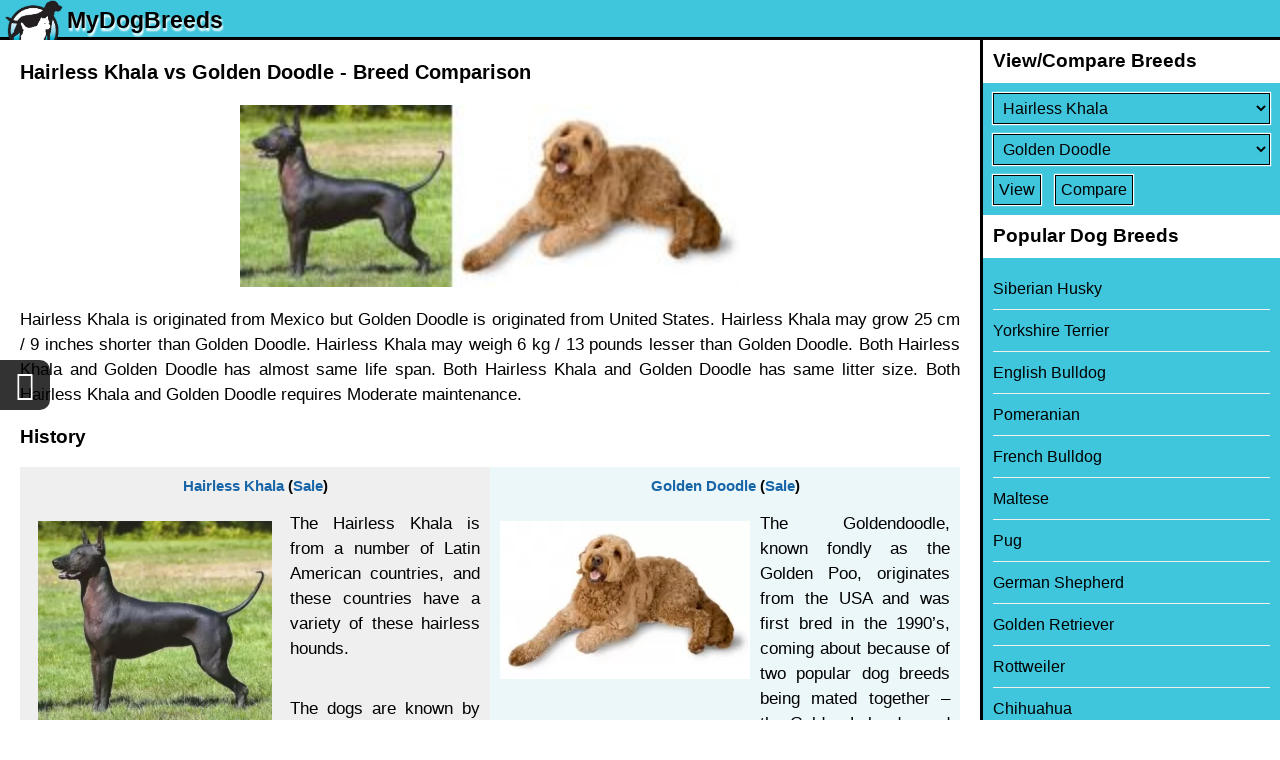

--- FILE ---
content_type: text/html; charset=utf-8
request_url: https://www.mydogbreeds.com/hairless-khala-vs-golden-doodle
body_size: 7340
content:
<!DOCTYPE html><html><head><link rel="apple-touch-icon" href="/apple-touch-icon_1.png"><link rel="icon" href="/favicon_1.ico" type="image/x-icon" ><meta name="apple-mobile-web-app-capable" content="yes"></meta><meta name="viewport" content="width=device-width, initial-scale=1" id="viewportMeta"><meta http-equiv="Content-Type" content="text/html; charset=utf-8" ><meta name="robots" content="index,follow" ><meta name="googlebot" content="index,follow" ><meta name="Slurp" content="index,follow" ><title>Hairless Khala vs Golden Doodle - Breed Comparison</title><meta property="og:description" content="Hairless Khala vs Golden Doodle. Comparison between Hairless Khala Dog and Golden Doodle Dog. compare height, weight, life span, litter size and more" ><meta name="description" content="Hairless Khala vs Golden Doodle. Comparison between Hairless Khala Dog and Golden Doodle Dog. compare height, weight, life span, litter size and more" ><link rel="stylesheet" href="https://cdn.mydogbreeds.com/mydogbreeds/www/1767844909/css/theme_default_min.css"><meta name="p:domain_verify" content="82aa1e272be91748d1bdec987f2681bf"><!-- Global site tag (gtag.js) - Google Analytics --><script async src='https://www.googletagmanager.com/gtag/js?id=G-9573CN3J46'></script><script>window.dataLayer = window.dataLayer || [];function gtag(){dataLayer.push(arguments);}gtag('js', new Date());</script><script>gtag('config', 'G-9573CN3J46',{"custom_map":{"visitorId":"","referral":"","language":"en"}});var GA_ID = 'G-9573CN3J46';</script></head><body class="en browser-safari c-article  "><div id="loader"><div class="dot"></div><div class="dot"></div><div class="dot"></div><div class="dot"></div><div class="dot"></div><div class="dot"></div><div class="dot"></div><div class="dot"></div></div><div id="overlay"></div><div id="toast-msg"></div><div class="fa fa-chevron-up up-arrow-scroll"></div><div id="header" class="header"><header><div class="bg"></div><a class="logo" href="/"><span class="logo-img"><img src="https://cdn.mydogbreeds.com/mydogbreeds/www/1767844909/css/images/MyDogBreeds_logo-100.png" alt="main logo"></span><span class="logo-text">MyDogBreeds</span></a><span class="fa fa-bars" id="mobile-nav-menu"></span></header></div><div class="site-content"><div id="container"><h1>Hairless Khala vs Golden Doodle - Breed Comparison</h1><div class="wrapper"><div id="article-page" class="article-page"><!--  --><div class="article-compare"><p><img src="https://cdn.mydogbreeds.com/responsive/250x250/petzlover/MERGE_HORIZONTAL/gallery/img/l/hairless-khala-838034.jpg/_MERGE_/gallery/img/l/golden-doodle-837918.jpg" title="Hairless Khala vs Golden Doodle - Breed Comparison" alt="Hairless Khala vs Golden Doodle - Breed Comparison" class="full-img"  >Hairless Khala is originated from Mexico but Golden Doodle is originated from United States. Hairless Khala may grow 25 cm / 9 inches shorter than Golden Doodle. Hairless Khala may weigh 6 kg / 13 pounds lesser than Golden Doodle. Both Hairless Khala and Golden Doodle has almost same life span. Both Hairless Khala and Golden Doodle has same litter size. Both Hairless Khala and Golden Doodle requires Moderate maintenance. </p><div class="ac-info"><h2>History</h2><div><div class="a-value1"><div class="a-breed"><a href="/hairless-khala">Hairless Khala</a> (<a href="https://www.petzlover.com/us/hairless-khala-for-sale" target="_blank" data-noajax="true">Sale</a>)</div><div class="a-val"><p><img src="https://cdn.mydogbreeds.com/responsive/250x250/petzlover/gallery/img/l/hairless-khala-838034.jpg.webp" title="hairless khala - history" alt="hairless khala - history" class="left-img" loading="lazy" >The Hairless Khala is from a number of Latin American countries, and these countries have a variety of these hairless hounds.</p>

<p>The dogs are known by different names. Khala is the Bolivian Quechua Indian name and it means  'no clothing' - an absence of fur. Both Central and South America have their hairless dogs, descendants of ancestral dogs owned by the Incan Empire.</p></div></div><div class="a-value2"><div class="a-breed"><a href="/golden-doodle">Golden Doodle</a> (<a href="https://www.petzlover.com/us/golden-doodle-for-sale" target="_blank" data-noajax="true">Sale</a>)</div><div class="a-val"><p><img src="https://cdn.mydogbreeds.com/responsive/250x250/petzlover/gallery/img/l/golden-doodle-837918.jpg.webp" title="golden doodle - history" alt="golden doodle - history" class="left-img" loading="lazy" >The Goldendoodle, known fondly as the Golden Poo, originates from the USA and was first bred in the 1990’s, coming about because of two popular dog breeds being mated together – the Golden Labrador and the Poodle.</p>

<p>He isn’t recognized as a standardized breed by any of the major kennel clubs. The beautiful dog was first bred in 1969 by Monica Dickens, and of course when everybody saw the little golden ball of sheer delight, everybody wanted one and the dog’s popularity soared.</p>

<p>The original purpose of the cross-breed was to develop guide dogs which would go down well with people with allergies. Today, not all Goldendoodles are hypoallergenic, but they’re also popular because they have a low shedding coat.</p></div></div></div></div><h2>Basic Information</h2><div class="a-info breed-info"><div class="a-label"></div><div class="a-value1"><a href="/hairless-khala">Hairless Khala</a>&nbsp;(<a href="https://www.petzlover.com/us/hairless-khala-for-sale" target="_blank" data-noajax="true">Sale</a>)</div><div class="a-value2"><a href="/golden-doodle">Golden Doodle</a>&nbsp;(<a href="https://www.petzlover.com/us/golden-doodle-for-sale" target="_blank" data-noajax="true">Sale</a>)</div></div><div class="a-info"><div class="a-label">Group:</div><div class="a-value1">Companion dog</div><div class="a-value2">Companion dog</div></div><div class="a-info"><div class="a-label">Origin:</div><div class="a-value1">Mexico</div><div class="a-value2">United States</div></div><div class="a-info"><div class="a-label">Height Male:</div><div class="a-value1"><div class="a-val">36 - 41 cm</div><div class="a-val">14 - 17 inches</div></div><div class="a-value2"><div class="a-val">61 - 66 cm</div><div class="a-val">24 - 26 inches</div></div></div><div class="a-info"><div class="a-label">Height Female:</div><div class="a-value1"><div class="a-val">36 - 41 cm</div><div class="a-val">14 - 17 inches</div></div><div class="a-value2"><div class="a-val">61 - 66 cm</div><div class="a-val">24 - 26 inches</div></div></div><div class="a-info"><div class="a-label">Weight Male:</div><div class="a-value1"><div class="a-val">6 - 14 kg</div><div class="a-val">13 - 31 pounds</div></div><div class="a-value2"><div class="a-val">14 - 20 kg</div><div class="a-val">30 - 45 pounds</div></div></div><div class="a-info"><div class="a-label">Weight Female:</div><div class="a-value1"><div class="a-val">6 - 14 kg</div><div class="a-val">13 - 31 pounds</div></div><div class="a-value2"><div class="a-val">14 - 20 kg</div><div class="a-val">30 - 45 pounds</div></div></div><div class="a-info"><div class="a-label">Life Span:</div><div class="a-value1">10 - 14 Years</div><div class="a-value2">10 - 15 Years</div></div><div class="a-info"><div class="a-label">Litter Size:</div><div class="a-value1">4 - 8</div><div class="a-value2">3 - 8</div></div><div class="a-info"><div class="a-label">Size:</div><div class="a-value1">Medium dog</div><div class="a-value2">Medium dog</div></div><div class="a-info"><div class="a-label">Other Names:</div><div class="a-value1">Khala Grande, Khala Medio, Bolivian Khala</div><div class="a-value2">Golden Poo</div></div><div class="a-info"><div class="a-label">Colors Available:</div><div class="a-value1">Dark grey skin</div><div class="a-value2">Golden, black , yellow, cream, red</div></div><div class="a-info"><div class="a-label">Coat:</div><div class="a-value1">Hairless</div><div class="a-value2">Medium length, wavy or curly</div></div><div class="a-info"><div class="a-label">Shedding:</div><div class="a-value1">Minimal</div><div class="a-value2">Minimal</div></div><div class="a-info"><div class="a-label">Temperament:</div><div class="a-value1">Affectionate, Alert, Cheerful, Courageous, Curious, Docile, Energetic, Friendly, Gentle, Independent, Intelligent, Lively, Loving, Loyal, Outgoing, Playful, Quiet, Responsive, Social, Territorial</div><div class="a-value2">Affectionate, Alert, Cheerful, Courageous, Curious, Energetic, Friendly, Independent, Intelligent, Lively, Loving, Loyal, Outgoing, Playful, Protective, Responsive, Social, Sweet, Territorial</div></div><div class="a-info"><div class="a-label">Grooming:</div><div class="a-value1">Moderate maintenance</div><div class="a-value2">Moderate maintenance</div></div><div class="a-info"><div class="a-label">Trainability:</div><div class="a-value1">Easy</div><div class="a-value2">Easy</div></div><div class="a-info"><div class="a-label">Hypoallergenic:</div><div class="a-value1">No</div><div class="a-value2">Yes</div></div><div class="a-info"><div class="a-label">Kids Friendly:</div><div class="a-value1">Yes</div><div class="a-value2">Yes</div></div><div class="a-info"><div class="a-label">New Owners Friendly:</div><div class="a-value1">Yes</div><div class="a-value2">Yes</div></div><div class="ac-info"><h2>Description</h2><div><div class="a-value1"><div class="a-breed"><a href="/hairless-khala">Hairless Khala</a> (<a href="https://www.petzlover.com/us/hairless-khala-for-sale" target="_blank" data-noajax="true">Sale</a>)</div><div class="a-val"><p><img src="https://cdn.mydogbreeds.com/responsive/250x250/petzlover/gallery/img/l/hairless-khala-puppy-838035.jpg.webp" title="hairless khala puppy - description" alt="hairless khala puppy - description" class="left-img" loading="lazy" >There are 2 kinds of hairless Khalas – the Medio one which is a short legged dog which stands at roughly 36 – 41cm in height and weighs roughly 6 – 14kg. The other kind of khala is the Hairless Khala Grande, a long legged type.</p>

<p>Although the dog is hairless, you'll find some hair on the top of his head. For sake of space we'll refer to the Medio variety, a medium-sized hound with hairless skin which is dark grey in color.</p>

<h3>Temperament:</h3>

<p>The Hairless Khala is a friendly dog with his family but tends to be reserved with strangers. He gets on well with children in the home and because he isn't a particularly energetic dog, elderly people also find that he makes a super pet for them.</p>

<p>He is able to adapt easily to city- as well as country living. You need to be careful with him and not allow him out in the garden in the boiling sun as his skin can burn badly. Then again, without fur, he also tends to get cold easily.</p>

<p>He has dark brown eyes and the ears are fairly large in size and erect. He has a chest which is deep and broad and his tail is set fairly low and is held according to his mood.</p>

<p>He is an intelligent dog, and therefore easily trained. He is a loving, loyal dog who is capable of bonding closely with his human family.</p></div></div><div class="a-value2"><div class="a-breed"><a href="/golden-doodle">Golden Doodle</a> (<a href="https://www.petzlover.com/us/golden-doodle-for-sale" target="_blank" data-noajax="true">Sale</a>)</div><div class="a-val"><p><img src="https://cdn.mydogbreeds.com/responsive/250x250/petzlover/gallery/img/l/golden-doodle-puppy-837919.jpg.webp" title="golden doodle puppy - description" alt="golden doodle puppy - description" class="left-img" loading="lazy" >The Goldendoodle is a medium sized dog, standing between 61 -66 cm in height and weighing between 14 – 20kg. Nothing is set in stone with regards to his size as the Poodle can be Toy, Miniature and Standard, meaning the Goldendoodle can be a smallish dog or he can be a large dog.</p>

<p>His coat is usually golden, cream, yellow, red and even leaning towards brown or black. It is mostly medium length and wavy or even curly. Many Goldendoodle owners send their pets in to have their coats professionally shorn.</p>

<p>He has medium length, floppy ears and the tail is long.</p>

<h3>Temperament:</h3>

<p>Making the most wonderful family pet and companion, Goldendoodles have just the right temperament for them to be used as therapy- or rescue dogs. They’re bright, outgoing alert, social, gentle, loving, patient with children, adults and pets and friendly and amicable as well.</p>

<p>They’ve inherited wonderful characteristics from both the poodle and the Golden Labrador. He is an energetic dog so even though he adapts well to city life or country life, he will need to have exercise as in walks and ball games.</p></div></div></div></div><div class="ac-info"><h2>Characteristics</h2><div><div class="a-value1"><div class="a-breed"><a href="/hairless-khala">Hairless Khala</a> (<a href="https://www.petzlover.com/us/hairless-khala-for-sale" target="_blank" data-noajax="true">Sale</a>)</div><div class="a-val"><p><img src="https://cdn.mydogbreeds.com/responsive/250x250/petzlover/gallery/img/l/hairless-khala-dog-838036.jpeg.webp" title="hairless khala dog - characteristics" alt="hairless khala dog - characteristics" class="left-img" loading="lazy" >The Hairless Khala will make you an excellent pet, and children and the elderly are attracted to the dog because it is loving and docile. They are aloof with strangers, but training and socialization make him far more tolerant of strangers.</p>

<p>The Hairless Khala is an adaptable dog breed, and will adapt well to life in the city or in the country.  Found throughout the Latin American nations, today he is essentially a companion dog, loving to be a devoted friend to his human family.</p></div></div><div class="a-value2"><div class="a-breed"><a href="/golden-doodle">Golden Doodle</a> (<a href="https://www.petzlover.com/us/golden-doodle-for-sale" target="_blank" data-noajax="true">Sale</a>)</div><div class="a-val"><p><img src="https://cdn.mydogbreeds.com/responsive/250x250/petzlover/gallery/img/l/golden-doodle-dog-837920.jpg.webp" title="golden doodle dog - characteristics" alt="golden doodle dog - characteristics" class="left-img" loading="lazy" >Your Goldendoodle is sure to be a real joy in your home. He is a lively, healthy dog breed and when you treat him like a family member, a real deep bond can be developed.</p>

<p>He loves to be included in everything going on in the household and doesn't like being left alone for a long time. He has wonderful characteristics from the Golden Retriever and the Poodle as both these dog breeds are known for their friendly, patient, kind, amicable and intelligent personalities.</p>

<p>Easy to train, your Goldendoodle is obedient and wants to please, and is just waiting to become a loyal, loving friend in your family.</p></div></div></div></div><div class="ac-info"><h2>Health Problems</h2><div><div class="a-value1"><div class="a-breed"><a href="/hairless-khala">Hairless Khala</a> (<a href="https://www.petzlover.com/us/hairless-khala-for-sale" target="_blank" data-noajax="true">Sale</a>)</div><div class="a-val"><p><img src="https://cdn.mydogbreeds.com/responsive/250x250/petzlover/gallery/img/l/hairless-khala-puppies-838037.jpg.webp" title="hairless khala puppies - health problems" alt="hairless khala puppies - health problems" class="left-img" loading="lazy" >The life expectancy of this dog is 10-14 years when he is treated well. The Hairless Khala is a robust dog breed but even so, there are diseases to look out for -</p>

<h3>Skin Allergies:</h3>

<p>Skin allergies are one of the reasons you may have to take your Hairless Khala to the vet. These sorts of skin allergies can be frustrating for a dog because the skin is irritated and itchy and he may have scaly areas  or red bumps on his skin. If your dog is licking and scratching frantically, you will need to get him to the vet.</p>

<h3>Dental Disease</h3>

<p>Periodontal disease is inflammation of the gums, and if food and bacteria accumulate on the gums, it forms plaque and transforms into calculus, leading to gingivitis. Check your pet's teeth regularly and also brush them with special canine toothbrush and toothpaste at least 2 or 3x a week.</p></div></div><div class="a-value2"><div class="a-breed"><a href="/golden-doodle">Golden Doodle</a> (<a href="https://www.petzlover.com/us/golden-doodle-for-sale" target="_blank" data-noajax="true">Sale</a>)</div><div class="a-val"><p><img src="https://cdn.mydogbreeds.com/responsive/250x250/petzlover/gallery/img/l/golden-doodle-puppies-837921.jpg.webp" title="golden doodle puppies - health problems" alt="golden doodle puppies - health problems" class="left-img" loading="lazy" >The Goldendoodle is a healthy dog, but each breed involved with bringing about the Goldendoodle - Poodles and Golden Retrievers – can be prone to hip dysplasia. Both dog breeds are also susceptible to inheritable eye disorders.</p>

<p>There are some common dog ailments worth knowing about. The idea is to get your pet to the vet as soon as possible when you detect that he isn’t his usual self.</p>

<h3>Atopic Dermatitis:</h3>

<p>Allergic skin disease is common in other dog breeds as well, and once the allergen is inhaled or absorbed, your pet can battle terribly with itchy, red skin. This inflammatory, chronic skin disease can drive your pet mad and you’ll see him scratching and licking continually. Get him to the vet as soon as possible because it may just be a case of changing his diet.</p>

<h3>Hip Dysplasia:</h3>

<p>This is something that can even be seen in young dogs when the hip joints don’t develop normally. It can cause arthritis, terrible pain and lameness with your pet.</p>

<h3>Progressive Retinal Atrophy:</h3>

<p>You’ll notice that your pet battles to see- and get around at night. Signs of night blindness can lead to loss of vision, particularly with your middle-aged Goldendoodle.</p></div></div></div></div><div class="ac-info"><h2>Caring The Pet</h2><div><div class="a-value1"><div class="a-breed"><a href="/hairless-khala">Hairless Khala</a> (<a href="https://www.petzlover.com/us/hairless-khala-for-sale" target="_blank" data-noajax="true">Sale</a>)</div><div class="a-val"><h3>Exercise:</h3>

<p><img src="https://cdn.mydogbreeds.com/responsive/250x250/petzlover/gallery/img/l/hairless-khala-dogs-838038.jpg.webp" title="hairless khala dogs - caring" alt="hairless khala dogs - caring" class="left-img" loading="lazy" >He isn't a super energetic dog but still, he will need to be taken for a walk every day.You can also include typical games that all dogs love – fetching a ball or pulling on a rope.</p>

<h3>Grooming:</h3>

<p>Because of the dog having little or no hair, they are considered fairly hypoallergenic and also low maintenance. You'd need to brush a dog with fur, but a hairless dog requires different grooming.</p>

<p>Speak to your vet about bathing your dog, the type of body wash to use and how frequently it should be done. Because your dog is hairless, he may require a sun cream in the Summer and a jersey in the Winter.</p>

<p>He will also need his nails clipped and his teeth brushed as part of his grooming process.</p>

<h3>Diet:</h3>

<p>He may not have much hair, but when it comes to diet he is much the same as any other dog. If you feed him commercially manufactured food, always choose the best quality one in accordance with his age, height and activity levels.</p>

<p>Home-made food is always a welcome treat for your pet, but whatever you feed him, make sure it has the necessary minerals and vitamins to ensure his health. Essential fatty acids will be needed to keep the skin moist. With too much washing, the skin of these dogs will become irritated, dry and flaking if he doesn't received a nutritious, balanced diet. Make sure he has constant access to fresh, cool water.</p>

<p>When in any doubt as to how to look after a hairless dog, speak to your vet.</p></div></div><div class="a-value2"><div class="a-breed"><a href="/golden-doodle">Golden Doodle</a> (<a href="https://www.petzlover.com/us/golden-doodle-for-sale"target="_blank" data-noajax="true" >Sale</a>)</div><div class="a-val"><h3>Quality Time:</h3>

<p><img src="https://cdn.mydogbreeds.com/responsive/250x250/petzlover/gallery/img/l/golden-doodle-dogs-837922.jpeg.webp" title="golden doodle dogs - caring" alt="golden doodle dogs - caring" class="left-img" loading="lazy" >Taking care of a Goldendoodle isn't only about feeding him and seeing he has a fresh bowl of water available. It’s about making him part of the family and giving him love and attention just like with any family member. He needs -</p>

<p>Good nutritious food to keep him healthy.</p>

<p>A warm dry place to sleep at night.</p>

<p>A place during the day that offers shade from the sun and shelter from the rain.</p>

<p>He needs to be brushed to remove loose hairs, have his nails trimmed, his ears checked for infection and his teeth brushed 2 or 3 times a week.</p>

<p>He needs to be exercised – walks, ball and rope games, swimming and joining you in your activities.</p>

<p>He needs to be taken to the vet when he is showing signs of illness.</p>

<p>He needs love, care and attention just like any other family member.</p></div></div></div></div><!--  --><h2>Comparison with other breeds</h2><ol class="a-compare-urls"><li><a href="/golden-doodle-vs-english-bulldog">Golden Doodle vs English Bulldog - Breed Comparison</a></li><li><a href="/golden-doodle-vs-aussie-poo">Golden Doodle vs Aussie Poo - Breed Comparison</a></li><li><a href="/golden-doodle-vs-eurasier">Golden Doodle vs Eurasier - Breed Comparison</a></li><li><a href="/golden-doodle-vs-german-spitz-mittel">Golden Doodle vs German Spitz (Mittel) - Breed Comparison</a></li><li><a href="/golden-doodle-vs-bordoodle">Golden Doodle vs Bordoodle - Breed Comparison</a></li><li><a href="/golden-doodle-vs-dalmador">Golden Doodle vs Dalmador - Breed Comparison</a></li><li><a href="/golden-doodle-vs-elo">Golden Doodle vs Elo - Breed Comparison</a></li><li><a href="/golden-doodle-vs-dutch-smoushond">Golden Doodle vs Dutch Smoushond - Breed Comparison</a></li><li><a href="/pomsky-vs-golden-doodle">Pomsky vs Golden Doodle - Breed Comparison</a></li><li><a href="/old-english-bulldog-vs-golden-doodle">Old English Bulldog vs Golden Doodle - Breed Comparison</a></li><li><a href="/puggle-vs-golden-doodle">Puggle vs Golden Doodle - Breed Comparison</a></li><li><a href="/schnoodle-vs-golden-doodle">Schnoodle vs Golden Doodle - Breed Comparison</a></li><li><a href="/irish-doodles-vs-golden-doodle">Irish Doodles vs Golden Doodle - Breed Comparison</a></li><li><a href="/sanshu-vs-golden-doodle">Sanshu vs Golden Doodle - Breed Comparison</a></li><li><a href="/pandikona-vs-golden-doodle">Pandikona vs Golden Doodle - Breed Comparison</a></li><li><a href="/renascence-bulldogge-vs-golden-doodle">Renascence Bulldogge vs Golden Doodle - Breed Comparison</a></li><li><a href="/hairless-khala-vs-golden-doodle">Hairless Khala vs Golden Doodle - Breed Comparison</a></li><li><a href="/jindo-vs-golden-doodle">Jindo vs Golden Doodle - Breed Comparison</a></li><li><a href="/hermes-bulldogge-vs-golden-doodle">Hermes Bulldogge vs Golden Doodle - Breed Comparison</a></li><li><a href="/serbian-tricolour-hound-vs-golden-doodle">Serbian Tricolour Hound vs Golden Doodle - Breed Comparison</a></li><li><a href="/kromfohrlander-vs-golden-doodle">Kromfohrlander vs Golden Doodle - Breed Comparison</a></li><li><a href="/valley-bulldog-vs-golden-doodle">Valley Bulldog vs Golden Doodle - Breed Comparison</a></li><li><a href="/whoodles-vs-golden-doodle">Whoodles vs Golden Doodle - Breed Comparison</a></li><li><a href="/mini-sheepadoodles-vs-golden-doodle">Mini Sheepadoodles vs Golden Doodle - Breed Comparison</a></li><li><a href="/beabull-vs-golden-doodle">Beabull vs Golden Doodle - Breed Comparison</a></li><li><a href="/pomsky-vs-hairless-khala">Pomsky vs Hairless Khala - Breed Comparison</a></li><li><a href="/old-english-bulldog-vs-hairless-khala">Old English Bulldog vs Hairless Khala - Breed Comparison</a></li><li><a href="/puggle-vs-hairless-khala">Puggle vs Hairless Khala - Breed Comparison</a></li><li><a href="/schnoodle-vs-hairless-khala">Schnoodle vs Hairless Khala - Breed Comparison</a></li><li><a href="/irish-doodles-vs-hairless-khala">Irish Doodles vs Hairless Khala - Breed Comparison</a></li><li><a href="/sanshu-vs-hairless-khala">Sanshu vs Hairless Khala - Breed Comparison</a></li><li><a href="/pandikona-vs-hairless-khala">Pandikona vs Hairless Khala - Breed Comparison</a></li><li><a href="/renascence-bulldogge-vs-hairless-khala">Renascence Bulldogge vs Hairless Khala - Breed Comparison</a></li><li><a href="/hairless-khala-vs-english-bulldog">Hairless Khala vs English Bulldog - Breed Comparison</a></li><li><a href="/hairless-khala-vs-aussie-poo">Hairless Khala vs Aussie Poo - Breed Comparison</a></li><li><a href="/hairless-khala-vs-eurasier">Hairless Khala vs Eurasier - Breed Comparison</a></li><li><a href="/hairless-khala-vs-german-spitz-mittel">Hairless Khala vs German Spitz (Mittel) - Breed Comparison</a></li><li><a href="/hairless-khala-vs-bordoodle">Hairless Khala vs Bordoodle - Breed Comparison</a></li><li><a href="/hairless-khala-vs-dalmador">Hairless Khala vs Dalmador - Breed Comparison</a></li><li><a href="/hairless-khala-vs-elo">Hairless Khala vs Elo - Breed Comparison</a></li><li><a href="/hairless-khala-vs-dutch-smoushond">Hairless Khala vs Dutch Smoushond - Breed Comparison</a></li><li><a href="/jindo-vs-hairless-khala">Jindo vs Hairless Khala - Breed Comparison</a></li><li><a href="/hermes-bulldogge-vs-hairless-khala">Hermes Bulldogge vs Hairless Khala - Breed Comparison</a></li><li><a href="/serbian-tricolour-hound-vs-hairless-khala">Serbian Tricolour Hound vs Hairless Khala - Breed Comparison</a></li><li><a href="/kromfohrlander-vs-hairless-khala">Kromfohrlander vs Hairless Khala - Breed Comparison</a></li><li><a href="/valley-bulldog-vs-hairless-khala">Valley Bulldog vs Hairless Khala - Breed Comparison</a></li><li><a href="/whoodles-vs-hairless-khala">Whoodles vs Hairless Khala - Breed Comparison</a></li><li><a href="/mini-sheepadoodles-vs-hairless-khala">Mini Sheepadoodles vs Hairless Khala - Breed Comparison</a></li><li><a href="/beabull-vs-hairless-khala">Beabull vs Hairless Khala - Breed Comparison</a></li></ol></div><!--  --></div></div></div></div><div class="overlay" id="nav-overlay"></div><div id="side-navigation" class="side-navigation"><h2>View/Compare Breeds</h2><form action="/compare" method="get" class="compare-breed"><div><label id="content-breed-1" class="hide">Select Breed</label><select name="breed1" id="breed1" aria-label="Select First Breed To Compare" ></select></div><div><label id="content-breed-2" class="hide">Select Breed</label><select name="breed2" id="breed2" aria-label="Select Second Breed To Compare"></select></div><div><input type="submit" name="submit" value="View"> <input type="submit" name="submit" value="Compare"></div></form><h2>Popular Dog Breeds</h2><ul><li><a href="/siberian-husky">Siberian Husky</a></li><li><a href="/yorkshire-terrier">Yorkshire Terrier</a></li><li><a href="/english-bulldog">English Bulldog</a></li><li><a href="/pomeranian">Pomeranian</a></li><li><a href="/french-bulldog">French Bulldog</a></li><li><a href="/maltese">Maltese</a></li><li><a href="/pug">Pug</a></li><li><a href="/german-shepherd">German Shepherd</a></li><li><a href="/golden-retriever">Golden Retriever</a></li><li><a href="/rottweiler">Rottweiler</a></li><li><a href="/chihuahua">Chihuahua</a></li><li><a href="/boston-terrier">Boston Terrier</a></li><li><a href="/american-bully">American Bully</a></li><li><a href="/boxer">Boxer</a></li><li><a href="/american-pit-bull-terrier">American Pit Bull Terrier</a></li><li><a href="/beagle">Beagle</a></li><li><a href="/chow-chow">Chow Chow</a></li><li><a href="/great-dane">Great Dane</a></li><li><a href="/poodle">Poodle</a></li><li><a href="/maltipoo">Maltipoo</a></li></ul></div><div id="footer" class="footer"><footer><div class="footer-links"> <a href="/privacy-policy" target="_blank">Privacy Policy</a> <a href="/terms-and-conditions" target="_blank">Terms and Conditions</a><a href="https://www.petzlover.com" target="_blank" data-noajax="true">PetzLover</a><a href="https://puppyforsale.com" target="_blank" data-noajax="true">PuppyForSale</a><a href="https://www.mycatbreeds.com" target="_blank" data-noajax="1">MyCatBreeds</a></div><br><div>© 2025 MyDogBreeds.com</div></footer><div class="footer-share"><div class="bg"></div><div class="share-this fa fa-share-alt"></div></div></div><script>var JSSADDR = "bad9c484b8cfd6094fdcc8dc89571618"; var BID_1 = 301; var BID_2 = 265; var P_ID = 1; var WEBP_SUPPORT = false;var BODY_CLASS="en browser-safari"; var U_PHOTO=''; var DISTANCE_UNIT='km';var JSCONTENT={};var ALL_VIEWS=[];var TLD='mydogbreeds.com';var isLoggedIn=false;var CSS_IMG='https://cdn.mydogbreeds.com/mydogbreeds/www/1767844909/css/images/';var DOMAIN='www.mydogbreeds.com';var LOG=false;var JS_VARS=JSON.parse('{}');var DOMAIN_LIST=JSON.parse('[]');var VERSION = '1767844909';var IMG_DOMAIN_UPLOAD_PATH='/gallery/img/l/';var IMG_DOMAIN='https://cdn.mydogbreeds.com'; var SITE_NAME = 'MyDogBreeds';var IMG_DOMAIN_PATH='/petzlover/gallery/img/l/';var IMG_DOMAIN='https://cdn.mydogbreeds.com'; var STATIC_CDN = 'https://cdn.mydogbreeds.com/mydogbreeds/www/';var LANG = 'en'; var LOCAL_STORAGE_NAME = 'mydogbreeds';  var DEV_MODE = 'production'; var V_ID = ''; var V_REF = '';var VIEW = 'article'; var CONTEXT_PATH = '';</script><script src="/load-offline-data.js" ></script><script src="https://cdn.mydogbreeds.com/mydogbreeds/www/1767844909/js/global_min.js" ></script></body></html>